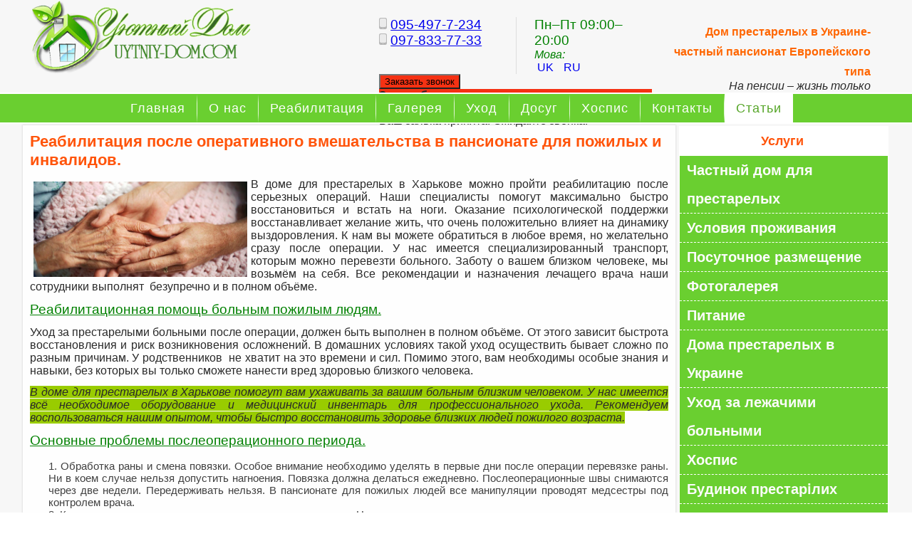

--- FILE ---
content_type: text/html; charset=utf-8
request_url: https://uytniy-dom.com/poleznaya-informacuya/343-reabilitatsiya-posle-operativnogo-vmeshatelstva-v-pansionate-dlya-pozhilykh-i-invalidov
body_size: 12020
content:
<!DOCTYPE html>
<html dir="ltr" lang="ru-ru">
<head>
  <!-- Global site tag (gtag.js) - Google Analytics -->
<script async src="https://www.googletagmanager.com/gtag/js?id=UA-136209752-2"></script>
<script>
  window.dataLayer = window.dataLayer || [];
  function gtag(){dataLayer.push(arguments);}
  gtag('js', new Date());

  gtag('config', 'UA-136209752-2');
</script>
  <meta name="google-site-verification" content="rnRds5SNUp09-VJfL77r2Tg5FZWSsknhoUzsumscXvI" />
   <meta name='yandex-verification' content='7682960997afea95' />
   <meta name="google-site-verification" content="P-_MKVVDKHYuliQ6aZQh_DOa4mMOuUogRGSYb4vvuiY" />
   <meta name="msvalidate.01" content="937FC522F188FD12DA0C927B90816528" />
    <base href="https://uytniy-dom.com/poleznaya-informacuya/343-reabilitatsiya-posle-operativnogo-vmeshatelstva-v-pansionate-dlya-pozhilykh-i-invalidov" />
	<meta http-equiv="content-type" content="text/html; charset=utf-8" />
	<meta name="rights" content="Uytniy-dom" />
	<meta name="author" content="demidenko37" />
	<meta name="google:title" content="Реабилитация после оперативного вмешательства. Дом престарелых Харьков." />
	<meta name="google:description" content="Реабилитация после оперативного вмешательства в пансионате для пожилых и инвалидов. Круглосуточный уход и внимание.Квалифицированный персонал." />
	<meta property="og:title" content="Реабилитация после оперативного вмешательства. Дом престарелых Харьков." />
	<meta property="og:description" content="Реабилитация после оперативного вмешательства в пансионате для пожилых и инвалидов. Круглосуточный уход и внимание.Квалифицированный персонал." />
	<meta property="twitter:title" content="Реабилитация после оперативного вмешательства. Дом престарелых Харьков." />
	<meta property="twitter:description" content="Реабилитация после оперативного вмешательства в пансионате для пожилых и инвалидов. Круглосуточный уход и внимание.Квалифицированный персонал." />
	<meta name="description" content="Реабилитация после оперативного вмешательства в пансионате для пожилых и инвалидов. Круглосуточный уход и внимание.Квалифицированный персонал." />
	<meta name="generator" content="Joomla! - Open Source Content Management" />
	<title>Реабилитация после оперативного вмешательства. Дом престарелых Харьков.</title>
	<link href="https://uytniy-dom.com/uk/korysna-informatsiia/549-reabilitatsiia-pislia-operatyvnoho-vtruchannia-u-pansionati-dlia-litnikh-ta-invalidiv" rel="alternate" hreflang="uk-UA" />
	<link href="https://uytniy-dom.com/poleznaya-informacuya/343-reabilitatsiya-posle-operativnogo-vmeshatelstva-v-pansionate-dlya-pozhilykh-i-invalidov" rel="alternate" hreflang="ru-RU" />
	<link href="/favicon.ico" rel="shortcut icon" type="image/vnd.microsoft.icon" />
	<link href="/plugins/system/bdthemes_shortcodes/css/shortcode-ultimate.css" rel="stylesheet" type="text/css" />
	<link href="/plugins/system/bdthemes_shortcodes/css/font-awesome.min.css" rel="stylesheet" type="text/css" />
	<link href="/media/mod_languages/css/template.css?dd7ba18404f8e7b2c8c76a22eb59a445" rel="stylesheet" type="text/css" />
	<link href="/plugins/system/bdthemes_shortcodes/css/row-column.css" rel="stylesheet" type="text/css" />
	<link href="/plugins/system/bdthemes_shortcodes/shortcodes/divider/css/divider.css" rel="stylesheet" type="text/css" />
	<link href="/modules/mod_joomly_callback/css/callback_default.css" rel="stylesheet" type="text/css" />
	<style type="text/css">
#sud6972424851e56.su-divider { width:100%;margin: 10px auto 10px auto;;text-align: center;}
#sud6972424851e56.su-divider span:before, #sud6972424851e56 span:after { border-color: #EEEEEE;}
#sud6972424851e56.su-icon-style-2 > span { background: #EEEEEE;border-radius: 50%;}
	</style>
	<script type="application/json" class="joomla-script-options new">{"csrf.token":"8ac104e22428777f585c191c601ac215","system.paths":{"root":"","base":""}}</script>
	<script src="/media/jui/js/jquery.min.js?dd7ba18404f8e7b2c8c76a22eb59a445" type="text/javascript"></script>
	<script src="/media/jui/js/jquery-noconflict.js?dd7ba18404f8e7b2c8c76a22eb59a445" type="text/javascript"></script>
	<script src="/media/jui/js/jquery-migrate.min.js?dd7ba18404f8e7b2c8c76a22eb59a445" type="text/javascript"></script>
	<script src="/plugins/system/bdthemes_shortcodes/js/shortcode-ultimate.js" type="text/javascript"></script>
	<script src="/media/system/js/mootools-core.js?dd7ba18404f8e7b2c8c76a22eb59a445" type="text/javascript"></script>
	<script src="/media/system/js/core.js?dd7ba18404f8e7b2c8c76a22eb59a445" type="text/javascript"></script>
	<script src="/media/system/js/mootools-more.js?dd7ba18404f8e7b2c8c76a22eb59a445" type="text/javascript"></script>
	<script src="/media/system/js/caption.js?dd7ba18404f8e7b2c8c76a22eb59a445" type="text/javascript"></script>
	<script src="/plugins/system/bdthemes_shortcodes/js/jquery.matchHeight.min.js" type="text/javascript"></script>
	<script src="/modules/mod_joomly_callback/js/callback_default.js" type="text/javascript"></script>
	<script src="/media/plg_captcha_recaptcha/js/recaptcha.min.js?dd7ba18404f8e7b2c8c76a22eb59a445" type="text/javascript"></script>
	<script src="https://www.google.com/recaptcha/api.js?onload=JoomlaInitReCaptcha2&render=explicit&hl=ru-RU" type="text/javascript"></script>
	<script type="text/javascript">
jQuery(function($) {
			 $('.hasTip').each(function() {
				var title = $(this).attr('title');
				if (title) {
					var parts = title.split('::', 2);
					var mtelement = document.id(this);
					mtelement.store('tip:title', parts[0]);
					mtelement.store('tip:text', parts[1]);
				}
			});
			var JTooltips = new Tips($('.hasTip').get(), {"maxTitleChars": 50,"fixed": false});
		});jQuery(window).on('load',  function() {
				new JCaption('img.caption');
			});jQuery(document).ready(function($) {
                        'use strict';
                        jQuery("#surow697242485db20 .su-column > .su-column-inner").matchHeight();
                    });
	</script>
	<link href="https://uytniy-dom.com/poleznaya-informacuya/343-reabilitatsiya-posle-operativnogo-vmeshatelstva-v-pansionate-dlya-pozhilykh-i-invalidov" rel="alternate" hreflang="x-default" />
	<!-- Start: Google Structured Data -->
             <script type="application/ld+json"> { "@context": "https://schema.org", "@type": "Organization", "url": "https://uytniy-dom.com/", "logo": "https://uytniy-dom.com/images/logo.png" } </script> <script type="application/ld+json"> { "@context": "https://schema.org", "@type": "Organization", "name": "Дом престарелых Уютный Дом в Харькове", "url": "https://uytniy-dom.com/", "sameAs": [ "https://www.facebook.com/uytniydomcom", "https://www.instagram.com/uytniydomcom", "https://www.youtube.com/@Uytniydomkh" ] } </script> <script type="application/ld+json"> { "@context": "https://schema.org", "@type": "LocalBusiness", "@id": "https://uytniy-dom.com/", "name": "Дом престарелых Уютный Дом в Харькове", "image": "https://uytniy-dom.com/images/logo.png", "url": "https://uytniy-dom.com/", "telephone": 380954977234, "priceRange": "от 350 грн в сутки", "address": { "@type": "PostalAddress", "streetAddress": "ул. Верхнегиевская 121А", "addressLocality": "Харьков", "addressRegion": "Харьковская", "postalCode": 61093, "addressCountry": "UA" }, "geo": { "@type": "GeoCoordinates", "latitude": 36.892587, "longitude": 27.287793 } } </script> <script type="application/ld+json"> { "@context": "https://schema.org", "@type": "BreadcrumbList", "itemListElement": [ { "@type": "ListItem", "position": 1, "item": { "@id": "https://uytniy-dom.com/", "name": "Дом престарелых в Харькове, Днепре - Уютный Дом" } }, { "@type": "ListItem", "position": 2, "item": { "@id": "https://uytniy-dom.com/poleznaya-informacuya", "name": "Статьи" } }, { "@type": "ListItem", "position": 3, "item": { "@id": "https://uytniy-dom.com/poleznaya-informacuya/343-reabilitatsiya-posle-operativnogo-vmeshatelstva-v-pansionate-dlya-pozhilykh-i-invalidov", "name": "Реабилитация после оперативного вмешательства в пансионате для пожилых и инвалидов." } } ] } </script>
            <!-- End: Google Structured Data -->

    <link rel="stylesheet" href="/templates/system/css/system.css" />
    <link rel="stylesheet" href="/templates/system/css/general.css" />
    
    <meta name="viewport" content="initial-scale = 1.0, maximum-scale = 1.0, user-scalable = no, width = device-width" />

    <!--[if lt IE 9]><script src="https://html5shiv.googlecode.com/svn/trunk/html5.js"></script><![endif]-->
    <link rel="stylesheet" href="/templates/yutnuidomkh/css/template.css" media="screen" type="text/css" />
    <!--[if lte IE 7]><link rel="stylesheet" href="/templates/yutnuidomkh/css/template.ie7.css" media="screen" /><![endif]-->
    <link rel="stylesheet" href="/templates/yutnuidomkh/css/template.responsive.css" media="all" type="text/css" />

<link rel="shortcut icon" href="/templates/yutnuidomkh/favicon.ico" type="image/x-icon" />
    <script>if ('undefined' != typeof jQuery) document._artxJQueryBackup = jQuery;</script>
    <script src="/templates/yutnuidomkh/jquery.js"></script>
    <script>jQuery.noConflict();</script>

    <script src="/templates/yutnuidomkh/script.js"></script>
    <script src="/templates/yutnuidomkh/script.responsive.js"></script>
    <script src="/templates/yutnuidomkh/modules.js"></script>
        <script>if (document._artxJQueryBackup) jQuery = document._artxJQueryBackup;</script>
      <!-- Global site tag (gtag.js) - Google Analytics -->
<script async src="https://www.googletagmanager.com/gtag/js?id=UA-140028081-1"></script>
<script>
  window.dataLayer = window.dataLayer || [];
  function gtag(){dataLayer.push(arguments);}
  gtag('js', new Date());

  gtag('config', 'UA-140028081-1');
</script>
</head>
<body>

<div id="art-main">
<header class="art-header">
    <div class="art-shapes">
        
            </div>


<div class="art-positioncontrol art-positioncontrol-1120512853" id="CONTROL-ID">
</div>
<div class="art-positioncontrol art-positioncontrol-1918816691" id="CONTROL-ID-1">
<!-- begin nostyle -->
<div class="art-nostyle">
<!-- begin nostyle content -->


<div class="custom"  >
	<h2 style="text-align: right;"><span style="font-size: 12pt;"><strong><span style="color: #ff6600;">Дом престарелых в Украине- частный пансионат Европейского типа</span></strong></span></h2>
<p style="text-align: right;"><em>На пенсии – жизнь только начинается!</em></p>
</div>
<!-- end nostyle content -->
</div>
<!-- end nostyle -->
</div>
<div class="art-positioncontrol art-positioncontrol-984805304" id="CONTROL-ID-2">
<!-- begin nostyle -->
<div class="art-nostyle">
<!-- begin nostyle content -->


<div class="custom"  >
	<p><span style="font-size: 14pt; color: #008000;"><div id="surow697242485db20" class="su-row su-clmms-yes has-divider su-match-height"> <div id="sucol697242485dc4d" class="su-column su-column-size-1-1 su-column-size-medium-1-2"><div class="su-column-inner"><div class="su-column-content"></span></p>
<p><span style="font-size: 14pt; color: #008000;"><img src="/images/banners/mob.png" width="11" height="16" /> <a href="tel:380954977234">095-497-7-234</a><br /></span></p>
<p><span style="font-size: 14pt; color: #008000;"><img src="/images/banners/mob.png" alt="" width="11" height="16" /> <a href="tel: 0978337733">097-833-77-33</a> </div></div></div> <div id="sucol697242485dd7a" class="su-column su-column-size-1-1 su-column-size-medium-1-2"><div class="su-column-inner"><div class="su-column-content"></span></p>
<p><span style="font-size: 14pt; color: #008000;">Пн–Пт 09:00–20:00 </span></p>
<p><span style="font-size: 12pt;"><em><span style="color: #008000;">Мова:</span></em></span></p>
<p><span style="font-size: 14pt; color: #008000;"><div class="su-load-module"><div class="mod-languages">

	<ul class="lang-inline" dir="ltr">
						<li>
			<a href="/uk/korysna-informatsiia/549-reabilitatsiia-pislia-operatyvnoho-vtruchannia-u-pansionati-dlia-litnikh-ta-invalidiv">
							UK						</a>
			</li>
											<li class="lang-active">
			<a href="https://uytniy-dom.com/poleznaya-informacuya/343-reabilitatsiya-posle-operativnogo-vmeshatelstva-v-pansionate-dlya-pozhilykh-i-invalidov">
							RU						</a>
			</li>
				</ul>

</div>
</div></span></p>
<p><span style="font-size: 14pt; color: #008000;"></div></div></div> </div></span></p>
</div>
<!-- end nostyle content -->
</div>
<!-- end nostyle -->
<!-- begin nostyle -->
<div class="art-nostyle">
<!-- begin nostyle content -->
<div id="joomly-callback95" class="joomly-callback-main">
	<div class="joomly-callback-caption" style="background-color:#f53113;">
		<div class="joomly-callback-cap"><h4 class="text-center">Заказ обратного звонка</h4></div><div class="joomly-callback-closer"><i id="joomly-callback-close95" class="fa fa-close fa-1x"></i></div>
	</div>
	<div class="joomly-callback-body">
		<form class="reg_form" action="https://uytniy-dom.com/poleznaya-informacuya/343-reabilitatsiya-posle-operativnogo-vmeshatelstva-v-pansionate-dlya-pozhilykh-i-invalidov" method="post" onsubmit="callback_validate(this);joomly_callback_analytics(95);" enctype="multipart/form-data">
			<div>
				<p class="callback-text-center">Оставьте свой телефон и мы перезвоним в удобное для вас время!</p>
									<div class="joomly-callback-div">
						<input type="text" placeholder="Имя" name="name" class="joomly-callback-field" value="">
					</div>
					
				<div class="joomly-callback-div">
					<input type="tel" placeholder="Телефон*"  name="phone" class="joomly-callback-field" required value="">
				</div>
				<div class="joomly-callback-div">
					<label style="display:inline-block;">Время звонка</label>
					<div style="display:inline-block;">
												<select id="time-today95" name="time-today">
							  <option value="Сейчас" >Сейчас</option>
															<option value="16:30">16:30</option>	
															<option value="17:00">17:00</option>	
															<option value="17:30">17:30</option>	
															<option value="18:00">18:00</option>	
															<option value="18:30">18:30</option>	
															<option value="19:00">19:00</option>	
															<option value="19:30">19:30</option>	
															<option value="20:00">20:00</option>	
															<option value="20:30">20:30</option>	
															<option value="21:00">21:00</option>	
													</select>
												<select id="time-any95" name="time-any" style='display:none;'>
															<option value="09:00">09:00</option>	
															<option value="09:30">09:30</option>	
															<option value="10:00">10:00</option>	
															<option value="10:30">10:30</option>	
															<option value="11:00">11:00</option>	
															<option value="11:30">11:30</option>	
															<option value="12:00">12:00</option>	
															<option value="12:30">12:30</option>	
															<option value="13:00">13:00</option>	
															<option value="13:30">13:30</option>	
															<option value="14:00">14:00</option>	
															<option value="14:30">14:30</option>	
															<option value="15:00">15:00</option>	
															<option value="15:30">15:30</option>	
															<option value="16:00">16:00</option>	
															<option value="16:30">16:30</option>	
															<option value="17:00">17:00</option>	
															<option value="17:30">17:30</option>	
															<option value="18:00">18:00</option>	
															<option value="18:30">18:30</option>	
															<option value="19:00">19:00</option>	
															<option value="19:30">19:30</option>	
															<option value="20:00">20:00</option>	
															<option value="20:30">20:30</option>	
															<option value="21:00">21:00</option>	
													</select>
						<select id="day95" name="day">
															<option value="Сегодня">Сегодня</option>
								
														<option value="Понедельник" >Понедельник</option>
															<option value="Вторник" >Вторник</option>
															<option value="Среда" >Среда</option>
															<option value="Пятница" >Пятница</option>
															<option value="Суббота" >Суббота</option>
															<option value="Воскресенье" >Воскресенье</option>
														</select>
					</div>	
				</div>	
					
				<input type="hidden" name="page" value="uytniy-dom.com/poleznaya-informacuya/343-reabilitatsiya-posle-operativnogo-vmeshatelstva-v-pansionate-dlya-pozhilykh-i-invalidov" />
				<input type="hidden" name="ip" value="18.117.241.176" />
				<input type="hidden" name="created_at" value="2026-01-22 16:29:12" />
				<input type="hidden" name="cur_time" id="cur-time95" value="0" />
				<input type="hidden" name="module_id" value="95" />		
				<input type="hidden" name="module_name" value="Joomly Callback" />		
				<input type="hidden" name="module_hash" value="f954a133a1275bb3fc8980c73c3c87d4" />
				<input type="hidden" name="option" value="com_joomlycallback" />
				<input type="hidden" name="task" value="add.save" />
				<input type="hidden" name="8ac104e22428777f585c191c601ac215" value="1" />			</div>
			<div>
				<button class="button-joomly-callback-lightbox" type="submit"  value="save" style="background-color:#f53113;" id="button-joomly-callback-lightbox95">Отправить</button>
			</div>
		</form>
	</div>	
</div>
	<div>
		<button class=" joomly-callback-95 button-joomly-callback-form" type="submit" style="background-color:#f53113; top:60%;"  value="save" id="button-joomly-callback-form95">Заказать звонок</button>
	</div>
<div class="special-alert" id="special-alert95">
	<div class="joomly-callback-caption" style="background-color:#f53113">
		<div class="joomly-callback-cap"><h4 class="callback-text-center">Заказ обратного звонка</h4></div><div class="joomly-callback-closer"><i id="callback-alert-close95" class="fa fa-close fa-1x"></i></div>
	</div>
	<div class="joomly-alert-body">
		<p class="callback-text-center">Ваш заявка принята. Ожидайте звонка.</p>
	</div>
</div>
<script type="text/javascript">
var callback_module_id = 95,
type_field = "Обязательное поле";
captcha_error = "Неправильно введена капча";
var callback_params = callback_params || [];
callback_params[callback_module_id] = {};
var callback_popup = document.getElementById("joomly-callback" + callback_module_id);
document.body.appendChild(callback_popup);
call_callback();
</script><!-- end nostyle content -->
</div>
<!-- end nostyle -->
</div>
<div class="art-positioncontrol art-positioncontrol-943953825" id="CONTROL-ID-3">
<!-- begin nostyle -->
<div class="art-nostyle">
<!-- begin nostyle content -->


<div class="custom"  >
	<p><img src="/images/site/logo.png" alt="" width="323" height="114" /></p></div>
<!-- end nostyle content -->
</div>
<!-- end nostyle -->
</div>
                       
                    
</header>
<nav class="art-nav">
    <div class="art-nav-inner">
    
<ul class="art-hmenu"><li class="item-233"><a title="Дом престарелых в  Харькове. Частный пансионат  Уютный Дом - для пожилых людей. Хоспис" href="/">Главная</a></li><li class="item-56 deeper parent"><a href="/o-pansionate">О нас</a><ul><li class="item-130"><a href="/o-pansionate/chastnuy-dom-prestareluh-uyutniy-dom">Частный дом престарелых &quot;Уютный дом&quot;</a></li><li class="item-104"><a href="/o-pansionate/personal">Персонал</a></li><li class="item-105"><a href="/o-pansionate/kak-popast-dom-prestareluh">Как попасть в дом престарелых?</a></li><li class="item-111"><a href="/o-pansionate/uslugi-doma-prestareluh">Услуги дома престарелых</a></li><li class="item-112"><a href="/o-pansionate/stoimost-prozuvaniya">Стоимость проживания</a></li><li class="item-113"><a href="/o-pansionate/chem-nash-dom-lutshe">Чем наш дом престарелых лучше других?</a></li><li class="item-114"><a href="/o-pansionate/sidelka">Сиделка</a></li><li class="item-115"><a href="/o-pansionate/dom-dla-invalidov">Дом для инвалидов</a></li><li class="item-117"><a href="/o-pansionate/reabilitacuya-v-dom-prestareluh">Реабилитация</a></li><li class="item-118"><a href="/o-pansionate/kak-vubrat-pansiot">Как выбрать частный дом престарелых</a></li><li class="item-119"><a href="/o-pansionate/pitanie">Питание в домах престарелых</a></li><li class="item-120"><a href="/o-pansionate/osmotr">Осмотр при оформлении</a></li><li class="item-121"><a href="/o-pansionate/schastlivaya-starosr">Счастливая старость</a></li><li class="item-122"><a href="/o-pansionate/priut-dla-pozuluh">Приют для пожилых людей</a></li><li class="item-123"><a href="/o-pansionate/patronaz-za-pozulumi-ludmi">Патронаж за пожилыми людьми</a></li><li class="item-124"><a href="/o-pansionate/bolezni-pozuluh">Болезни пожилых людей</a></li><li class="item-126"><a href="/o-pansionate/dosug-dia-pozuluh-ludei">Досуг пожилых людей</a></li><li class="item-127"><a href="/o-pansionate/uhod-za-onko-bolnumi">Уход за онко больными</a></li><li class="item-128"><a href="/o-pansionate/osobenosti-pansionata">Особенности нашего дома престарелых</a></li></ul></li><li class="item-99 deeper parent"><a href="/reabilitacuya">Реабилитация</a><ul><li class="item-100"><a href="/reabilitacuya/reabilitacuya-posle-insulta">Реабилитация после инсульта</a></li><li class="item-101"><a href="/reabilitacuya/reabilitacuya-posle-dtp">Реабилитация после травм и ДТП</a></li><li class="item-102"><a href="/reabilitacuya/reabilitacuya-osteohondroz">Реабилитация при остеохондрозе</a></li><li class="item-103"><a href="/reabilitacuya/reabilitacuya-posle-amputacui">Реабилитация после ампутации</a></li><li class="item-106"><a href="/reabilitacuya/reabilitacuya-posle-pereloma-ruki">Реабилитация после перелома лучевой кости руки</a></li><li class="item-107"><a href="/reabilitacuya/reabilitacuya-posle-infarkta">Реабилитация после инфаркта</a></li><li class="item-108"><a href="/reabilitacuya/reabilitacuya-posle-pnevmanii">Реабилитация после пневмонии</a></li><li class="item-109"><a href="/reabilitacuya/reabilitacuya-poslt-pozvonochnoi-travmu">Реабилитация после позвоночно-спинномозговой травмы</a></li><li class="item-110"><a href="/reabilitacuya/reabilitacuya-posle-mozgovoi-travmu">Реабилитация после черепно-мозговой травмы</a></li><li class="item-255"><a href="/reabilitacuya/reabilitatsiya-rasseyannyj-skleroz">Реабилитация рассеянный склероз</a></li><li class="item-330"><a href="/reabilitacuya/reabilitatsiya-pri-revmatoidnom-artrite">Реабилитация при ревматоидном артрите </a></li></ul></li><li class="item-58"><a href="/galereya">Галерея</a></li><li class="item-81 deeper parent"><a href="/ukhod">Уход</a><ul><li class="item-75"><a href="/ukhod/ukhod-za-bolnymi-s-diagnozom-bolezn-altsgeymera">Уход за больными с диагнозом &quot;болезнь Альцгеймера&quot;</a></li><li class="item-76"><a href="/ukhod/ukhod-za-bolnymi-posle-insulta">Уход за больными после инсульта</a></li><li class="item-78"><a href="/ukhod/dostavka-bolnykh-v-dom-prestarelykh">Доставка больных в дом престарелых</a></li><li class="item-79"><a href="/ukhod/ukhod-za-bolnymi">Уход за больными</a></li><li class="item-84"><a href="/ukhod/ukhod-za-tyazhelobolnymi-lyudmi-i-invalidami">Уход за тяжелобольными людьми и инвалидами</a></li><li class="item-93"><a href="/ukhod/ukhod-za-bolnymi-s-gipertoniey">Уход за больными с гипертонией</a></li><li class="item-95"><a href="/ukhod/ukhod-za-pozhilymi-pri-podagre">Уход за пожилыми при подагре</a></li><li class="item-96"><a href="/ukhod/ukhod-za-pozhilymi-s-revmatoidnym-artritom">Уход за пожилыми с ревматоидным артритом</a></li><li class="item-129"><a href="/ukhod/2017-02-22-13-16-50">Переломы у пожилых</a></li><li class="item-131"><a href="/ukhod/bolezn-parkinsona">Уход за пожилыми с болезнью Паркинсона</a></li><li class="item-116"><a href="/ukhod/uhod-za-pozulumi-ludmi">Уход за пожилыми людьми</a></li><li class="item-125"><a href="/ukhod/uhod-za-invalidami">Уход за инвалидами</a></li><li class="item-319"><a title="Уход за пожилыми с варикозом" href="/ukhod/ukhod-za-pozhilymi-lyudmi-v-varikozom-ven">Уход за пожилыми с варикозом</a></li></ul></li><li class="item-62"><a href="/dosug">Досуг</a></li><li class="item-328"><a title="Хоспис в Харькове для неизлечимых больных " href="/khospis-kharkov">Хоспис</a></li><li class="item-57"><a href="/kontaktu">Контакты</a></li><li class="item-65 current active"><a class=" active" href="/poleznaya-informacuya">Статьи</a></li></ul> 
        </div>
    </nav>
<div class="art-sheet clearfix">
            <div class="art-layout-wrapper">
                <div class="art-content-layout">
                    <div class="art-content-layout-row">
                                                <div class="art-layout-cell art-content">
<article class="art-post art-messages"><div class="art-postcontent clearfix">
<div id="system-message-container">
</div></div></article><div class="item-page" itemscope itemtype="http://schema.org/Article"><article class="art-post"><h1 class="art-postheader"><a href="/poleznaya-informacuya/343-reabilitatsiya-posle-operativnogo-vmeshatelstva-v-pansionate-dlya-pozhilykh-i-invalidov">Реабилитация после оперативного вмешательства в пансионате для пожилых и инвалидов.</a></h1><div class="art-postcontent clearfix"><div class="art-article"><p style="text-align: justify;"><img style="float: left; margin: 5px;" src="/images/stories/fruit/01.jpg" width="300" height="134" /></p>
<p style="text-align: justify;">В доме для престарелых в Харькове можно пройти реабилитацию после серьезных операций. Наши специалисты помогут максимально быстро восстановиться и встать на ноги. Оказание психологической поддержки восстанавливает желание жить, что очень положительно влияет на динамику выздоровления. К нам вы можете обратиться в любое время, но желательно сразу после операции. У нас имеется специализированный транспорт, которым можно перевезти больного. Заботу о вашем близком человеке, мы возьмём на себя. Все рекомендации и назначения лечащего врача наши сотрудники выполнят  безупречно и в полном объёме.</p>
<p style="text-align: justify;"><span style="text-decoration: underline; font-size: 14pt;"><span style="color: #008000; text-decoration: underline;">Реабилитационная помощь больным пожилым людям.</span></span></p>
<p style="text-align: justify;">Уход за престарелыми больными после операции, должен быть выполнен в полном объёме. От этого зависит быстрота восстановления и риск возникновения осложнений. В домашних условиях такой уход осуществить бывает сложно по разным причинам. У родственников  не хватит на это времени и сил. Помимо этого, вам необходимы особые знания и навыки, без которых вы только сможете нанести вред здоровью близкого человека.</p>
<p style="text-align: justify;"><em><span style="background-color: #99cc00;">В доме для престарелых в Харькове помогут вам ухаживать за вашим больным близким человеком. У нас имеется всё необходимое оборудование и медицинский инвентарь для профессионального ухода. Рекомендуем воспользоваться нашим опытом, чтобы быстро восстановить здоровье близких людей пожилого возраста.</span></em></p>
<p style="text-align: justify;"><span style="text-decoration: underline; font-size: 14pt;"><span style="color: #008000; text-decoration: underline;">Основные проблемы послеоперационного периода.</span></span></p>
<ol style="text-align: justify;">
<li>Обработка раны и смена повязки. Особое внимание необходимо уделять в первые дни после операции перевязке раны. Ни в коем случае нельзя допустить нагноения. Повязка должна делаться ежедневно. Послеоперационные швы снимаются через две недели. Передерживать нельзя. В пансионате для пожилых людей все манипуляции проводят медсестры под контролем врача.</li>
<li>Контроль температуры помещения, где находится пациент. Нерегулярная температура помещения приводит к повышению давления и головным болям. Резкие перепады температуры не допустимы.</li>
</ol>
<p style="text-align: justify;">3.Пожилые люди, соблюдающие строгий постельный режим имеют риск заболеть пневмонией, это необходимо вовремя предупредить и принять необходимые лекарства.</p>
<ol style="text-align: justify;" start="4">
<li>Возникают проблемы с ЖКТ.</li>
<li>У лежачих больных возможны частые запоры и им необходимо определенное питание и клизмы.</li>
<li>Обязательно проводить противопролежневые мероприятия.</li>
<li>Умеренная физическая активность не позволит образовываться тромбам.</li>
<li>Регулярное проветривание комнаты.</li>
</ol>
<p style="text-align: justify;">Во время реабилитации в пожилом возрасте после операций, очень важно, чтобы человек не ощущал полного одиночества. Ни в коем случае нельзя допустить развитие депрессий.  В противном случае пожилой человек не сможет восстановиться и погибнет.</p>
<p style="text-align: justify;">Помимо физического восстановления, нужно контролировать  психологическую сторону. Старики после операции нуждаются в помощи психологов и других врачей. Им тяжело воспринимать происходящие события у них развивается депрессия. Интерес к жизни теряет смысл. Пожилым людям сложно смериться с данным положением дел. Такие люди, зачастую, проходят дольше процесс восстановления.</p>
<p style="text-align: justify;"><a href="/reabilitacuya">Дом для престарелых в Харькове</a> имеет массу преимуществ для прохождения именно здесь реабилитации после хирургического вмешательства пожилым людям. В нашем штате сотрудников работают профессиональные сиделки, которые прошли не одну проверку на умение и знание правильного ухода после сложных операций.</p>
</div></div></article></div>


                        </div>
                        <div class="art-layout-cell art-sidebar2">
<div class="art-vmenublock clearfix"><div class="art-vmenublockheader"><h3 class="t">Услуги</h3></div><div class="art-vmenublockcontent"><ul class="art-vmenu"><li class="item-68"><a href="/chastnyj-dom-dlya-prestarelykh">Частный дом для престарелых</a></li><li class="item-63"><a href="/usloviya-prozuvaniya">Условия проживания</a></li><li class="item-77"><a href="/posutochnoe-razmeshchenie">Посуточное размещение</a></li><li class="item-64"><a href="/fotogalereya">Фотогалерея</a></li><li class="item-59"><a href="/pitanie">Питание</a></li><li class="item-69 deeper parent"><a href="/dom-prestarelykh-ukraina">Дома престарелых в Украине</a><ul><li class="item-70"><a href="/dom-prestarelykh-ukraina/dom-prestarelykh-donetsk">Дом престарелых Донецк</a></li><li class="item-72"><a href="/dom-prestarelykh-ukraina/dom-prestarelykh-lugansk">Дом престарелых Луганск</a></li><li class="item-73"><a href="/dom-prestarelykh-ukraina/dom-prestarelykh-kramatorsk">Дом престарелых Краматорск</a></li><li class="item-71"><a href="/dom-prestarelykh-ukraina/dom-prestarelykh-slavyansk">Дом престарелых Славянск</a></li><li class="item-74"><a href="/dom-prestarelykh-ukraina/dom-prestarelykh-poltava">Дом престарелых Полтава</a></li><li class="item-82"><a href="/dom-prestarelykh-ukraina/dom-prestarelykh-v-dnepropetrovske">Дом престарелых в Днепропетровске</a></li><li class="item-83"><a href="/dom-prestarelykh-ukraina/dom-prestarelykh-v-summakh">Дом престарелых в Суммах</a></li></ul></li><li class="item-329"><a href="/ukhod-za-lezhachimi-bolnymi">Уход за лежачими больными</a></li><li class="item-67"><a href="/hospice-kharkov">Хоспис</a></li><li class="item-97"><a href="/2016-08-19-11-07-14">Будинок престарілих</a></li><li class="item-98"><a href="/otzuv">Отзывы</a></li><li class="item-132"><a href="/blog">Блог</a></li><li class="item-80"><a href="/ukhod-za-bolnymi">Уход за больными</a></li><li class="item-244"><a href="/doma-prestarelykh-v-kharkove">Дома престарелых  Харьков</a></li><li class="item-332"><a title="Дом престарелых в Днепре - услуги, цены, отзывы. Цена от 350 грн" href="/dom-prestarelykh-v-dnepre">Дом престарелых в Днепре</a></li><li class="item-334"><a title="Частный дом престарелых Уютный Дом во Львове - профессиональный уход ✅  Скидки на проживание 20%" href="/dom-prestarelykh-vo-lvove">Дом престарелых во Львове</a></li><li class="item-336"><a href="/zdorove">Здоровье</a></li></ul></div></div><div class="art-block clearfix"><div class="art-blockheader"><h3 class="t">Последние новости</h3></div><div class="art-blockcontent"><ul class="latestnews mod-list">
	<li itemscope itemtype="https://schema.org/Article">
		<a href="/poleznaya-informacuya/731-kak-ukhazhivat-za-pozhilymi-s-poterej-slukha-i-zreniya-adaptatsiya-byta-i-psikhologicheskaya-podderzhka" itemprop="url">
			<span itemprop="name">
				Как ухаживать за пожилыми с потерей слуха и зрения: адаптация быта и психологическая поддержка			</span>
		</a>
	</li>
	<li itemscope itemtype="https://schema.org/Article">
		<a href="/poleznaya-informacuya/729-amputatsii-u-pozhilykh-osnovnye-prichiny-riski-i-prognozy-vosstanovleniya" itemprop="url">
			<span itemprop="name">
				Ампутации у пожилых: основные причины, риски и прогнозы восстановления			</span>
		</a>
	</li>
	<li itemscope itemtype="https://schema.org/Article">
		<a href="/poleznaya-informacuya/727-chto-vyzyvaet-vysokij-kholesterin-i-chem-eto-grozit" itemprop="url">
			<span itemprop="name">
				Что вызывает высокий холестерин и чем это грозит?			</span>
		</a>
	</li>
	<li itemscope itemtype="https://schema.org/Article">
		<a href="/poleznaya-informacuya/725-kholetsistit-i-kamni-v-pochkakh-prichiny-i-kogda-pozhilomu-cheloveku-nuzhen-professionalnyj-ukhod" itemprop="url">
			<span itemprop="name">
				Холецистит и камни в почках: причины и когда пожилому человеку нужен профессиональный уход			</span>
		</a>
	</li>
	<li itemscope itemtype="https://schema.org/Article">
		<a href="/poleznaya-informacuya/723-pansionat-dlya-pozhilykh-v-kharkove-zdorove-pod-prismotrom" itemprop="url">
			<span itemprop="name">
				Пансионат для пожилых в Харькове: здоровье под присмотром			</span>
		</a>
	</li>
</ul></div></div><div class="art-block clearfix"><div class="art-blockheader"><h3 class="t">Facebook</h3></div><div class="art-blockcontent"><div class="custom"  >
	<p> 
<iframe src="https://www.facebook.com/plugins/page.php?href=https%3A%2F%2Fwww.facebook.com%2Fuytniydomcom%2F&tabs=timeline&width=260&height=450&small_header=true&adapt_container_width=true&hide_cover=false&show_facepile=true&appId" width="260" height="400" style="border:none;overflow:hidden" scrolling="no" frameborder="0" allowTransparency="true" allow="encrypted-media"></iframe> </p>
</div></div></div>

                        </div>
                    </div>
                </div>
            </div>
<div class="art-content-layout"><div class="art-content-layout-row"><div class="art-layout-cell art-layout-sidebar-bg" style="width: 100%;"><div class="art-block clearfix"><div class="art-blockheader"><h3 class="t">Мы на карте</h3></div><div class="art-blockcontent"><div class="custom"  >
	<div id="surow6972424851b29" class="su-row su-clmms-yes has-divider"> <div id="sucol6972424851bee" class="su-column su-column-size-1-1 su-column-size-medium-1-3"><div class="su-column-inner"><div class="su-column-content">
<p style="text-align: center;"><span style="font-size: large;"><strong>Дом престарелых в Харькове</strong></span></p>
<p style="text-align: center;"><span style="text-decoration: underline;"><strong>адрес:</strong></span></p>
<p style="text-align: center;"><span style="font-size: large;">Харьков,</span></p>
<p style="text-align: center;"><span style="font-size: large;">ул. Верхнегиевская 121А</span></p>
<p style="text-align: center;"><span style="font-size: large;">метро Холодная гора</span></p>
<p style="text-align: center;"><span style="text-decoration: underline;"><strong>Телефоны:</strong></span></p>
<p style="text-align: center;"><span style="font-size: large;"><strong><a href="tel: 0954977234">095-497-7-234</a></strong></span></p>
<p style="text-align: center;"><span style="font-size: large;"><strong><a href="tel: 0978337733">097-833-77-33</a></strong></span></p>
</div></div></div> <div id="sucol6972424851d14" class="su-column su-column-size-1-1 su-column-size-medium-1-2"><div class="su-column-inner"><div class="su-column-content">

<iframe src="https://www.google.com/maps/embed?pb=!1m18!1m12!1m3!1d2565.138331219143!2d36.1605153150509!3d49.99001592831572!2m3!1f0!2f0!3f0!3m2!1i1024!2i768!4f13.1!3m3!1m2!1s0x4127a1bde668e82b%3A0xe1dc6ba39c6b0e4!2zMTIxQSwg0JLQtdGA0YXQvdC10LPQuNC10LLRgdC60LDRjyDRg9C7LiwgMTIx0JAsINCl0LDRgNGM0LrQvtCyLCDQpdCw0YDRjNC60L7QstGB0LrQsNGPINC-0LHQu9Cw0YHRgtGMLCA2MTAwMA!5e0!3m2!1sru!2sua!4v1520330299179" width="770" height="210" frameborder="0" style="border:0" allowfullscreen></iframe> 

</div></div></div> </div>
<div id="sud6972424851e56" class="su-divider su-divider-style-1 su-icon-style-1 su-divider-align-center">
            <span>
                <span class="divider-left"></span>
                   
                <span class="divider-right"></span>
            </span>
        </div>
</div></div></div></div></div></div>

    </div>
<footer class="art-footer">
  <div class="art-footer-inner">
<div class="art-content-layout">
    <div class="art-content-layout-row">
    <div class="art-layout-cell" style="width: 33%">
    <!-- begin nostyle -->
<div class="art-nostyle">
<!-- begin nostyle content -->


<div class="custom"  >
	<p style="text-align: left;"><span style="font-size: 14pt;"><strong>= О нас =</strong></span></p>
<p style="text-align: left;"><span style="color: #ff6600;"><a style="color: #ff6600;" href="/o-pansionate/stoimost-prozuvaniya">☑ Стоимость проживания в Доме престарелых</a></span></p>
<p style="text-align: left;"><span style="color: #ff6600;"><a style="color: #ff6600;" href="/usloviya-prozuvaniya">☑ Условия проживания в нашем центре для пожилых</a></span></p>
<p style="text-align: left;"><span style="color: #ff6600;"><a style="color: #ff6600;" href="/index.php/posutochnoe-razmeshchenie">☑ Посуточное или постоянное проживание в пансионате</a></span></p>
<p style="text-align: left;"><span style="color: #ff6600;"><a style="color: #ff6600;" href="/o-pansionate">☑ О нашем пансионате для пожилых и больных людей </a></span></p>
<p style="text-align: left;"><span style="color: #ff6600;"><a style="color: #ff6600;" href="/o-pansionate/kak-vubrat-pansiot">☑ Как выбрать дом престарелых?</a></span></p>
<p style="text-align: left;"><span style="color: #ff6600;"><a style="color: #ff6600;" href="/usloviya-prozuvaniya">☑ Сиделка или дом престарелых? Ваш выбор</a></span></p></div>
<!-- end nostyle content -->
</div>
<!-- end nostyle -->
</div><div class="art-layout-cell" style="width: 34%">
    <!-- begin nostyle -->
<div class="art-nostyle">
<!-- begin nostyle content -->
<div class="mod-languages">

	<ul class="lang-inline" dir="ltr">
						<li>
			<a href="/uk/korysna-informatsiia/549-reabilitatsiia-pislia-operatyvnoho-vtruchannia-u-pansionati-dlia-litnikh-ta-invalidiv">
							UK						</a>
			</li>
											<li class="lang-active">
			<a href="https://uytniy-dom.com/poleznaya-informacuya/343-reabilitatsiya-posle-operativnogo-vmeshatelstva-v-pansionate-dlya-pozhilykh-i-invalidov">
							RU						</a>
			</li>
				</ul>

</div>
<!-- end nostyle content -->
</div>
<!-- end nostyle -->
<!-- begin nostyle -->
<div class="art-nostyle">
<!-- begin nostyle content -->


<div class="custom"  >
	<p style="text-align: left;"><span style="font-size: 11pt;">☑ Реабилитация больных после операции</span></p>
<p style="text-align: left;"><span style="font-size: 11pt;">☑ Уход за старыми старыми больными</span></p>
<p style="text-align: left;"><span style="font-size: 11pt;">☑ Уход за онкобольными</span></p>
<p style="text-align: left;"><span style="font-size: 11pt;">☑ Медицинский уход за больными и инвалидами преклонных лет</span></p>
<p style="text-align: left;"><span style="font-size: 11pt;">☑ Палиативная медицинская помощь пожилым людям</span></p>
<p style="text-align: left;"><span style="font-size: 11pt;">☑ Восстановление после болезней</span></p>
<p style="text-align: left;"><span style="font-size: 11pt;">☑ Реабилитация и уход после инсульта</span></p>
<p style="text-align: left;"> </p>
<p style="text-align: left;"> </p></div>
<!-- end nostyle content -->
</div>
<!-- end nostyle -->
</div><div class="art-layout-cell" style="width: 33%">
    <!-- begin nostyle -->
<div class="art-nostyle">
<!-- begin nostyle content -->


<div class="custom"  >
	<p style="text-align: left;"><span style="font-size: 14pt;"><b>=Звоните=</b></span></p>
<h2 style="text-align: left;"><span style="font-size: 14pt;"><strong>Частный Дом престарелых в Харькове</strong></span></h2>
<p style="text-align: left;"><span style="font-size: 16pt;"><strong><a href="tel:+380954977234">т. 095-497-7-234</a></strong></span>, <span style="font-size: 16pt;"><strong><a href="tel:+38097-833-77-33">097-833-77-33</a> </strong></span></p>
<p style="text-align: left;"><span style="font-size: large;">Харьков, ул. Верхнегиевская 121А (метро Холодная Гора)</span></p>
<p style="text-align: left;"><a href="/index.php/-poleznaya-informacuya/75-video">Мы в новостях. Смотреть интервью.</a></p>
<p style="text-align: left;"><span style="font-size: 14pt;"><strong><a href="https://www.facebook.com/uytniydomcom/">Мы на фейсбуке</a></strong></span> </p>
<p style="text-align: left;">Copyright 2013-2024. All Rights Reserved.</p>
<p> </p></div>
<!-- end nostyle content -->
</div>
<!-- end nostyle -->
</div>
    </div>
</div>
<div class="art-content-layout">
    <div class="art-content-layout-row">
    <div class="art-layout-cell" style="width: 100%">
        <!-- I.UA counter --><a href="http://www.i.ua/" target="_blank" onclick="this.href='http://i.ua/r.php?185558';" title="Rated by I.UA">
<script type="text/javascript"><!--
iS='http'+(window.location.protocol=='https:'?'s':'')+
'://r.i.ua/s?u185558&p266&n'+Math.random();
iD=document;if(!iD.cookie)iD.cookie="b=b; path=/";if(iD.cookie)iS+='&c1';
iS+='&d'+(screen.colorDepth?screen.colorDepth:screen.pixelDepth)
+"&w"+screen.width+'&h'+screen.height;
iT=iR=iD.referrer.replace(iP=/^[a-z]*:\/\//,'');iH=window.location.href.replace(iP,'');
((iI=iT.indexOf('/'))!=-1)?(iT=iT.substring(0,iI)):(iI=iT.length);
if(iT!=iH.substring(0,iI))iS+='&f'+escape(iR);
iS+='&r'+escape(iH);
iD.write('<img src="'+iS+'" border="0" width="88" height="15" />');
//--></script></a><!-- End of I.UA counter -->
    </div>
    </div>
</div>

  </div>
</footer>

</div>


</body>
</html>